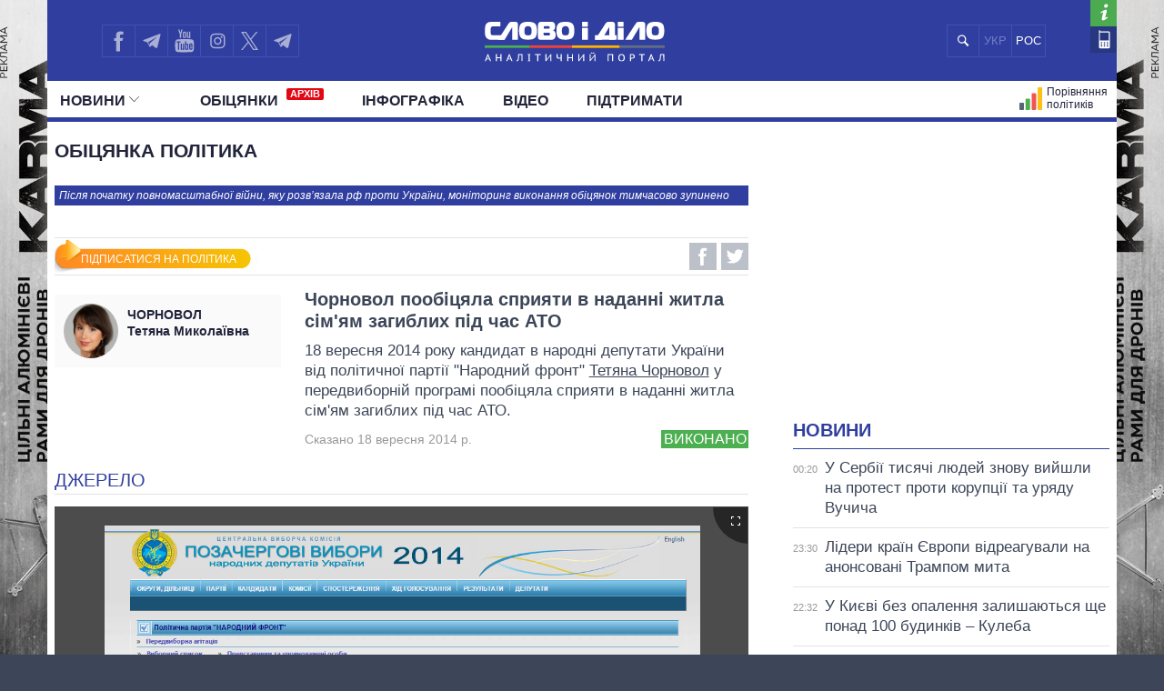

--- FILE ---
content_type: text/html; charset=UTF-8
request_url: https://www.slovoidilo.ua/promise/29802.html
body_size: 16998
content:
<!DOCTYPE html>
<html lang="uk">
<head prefix="og: http://ogp.me/ns# fb: http://ogp.me/ns/fb# article: http://ogp.me/ns/article#">
    <title>Чорновол обіцянка | Чорновол пообіцяла сприяти в наданні житла сім'ям загиблих під час АТО — Виконано » Слово і Діло</title>
    <meta charset="utf-8">
    <meta name="viewport" content="width=device-width,initial-scale=1.0">
    <meta name="language" content="uk">
            <link rel="alternate" href="https://ru.slovoidilo.ua/promise/29802.html" hreflang="ru" />
        <meta name="description" content="Тетяна Чорновол пообіцяла сприяти в наданні житла сім'ям загиблих під час АТО">
        <link rel="canonical" href="https://www.slovoidilo.ua/promise/29802.html" />
    <meta property="og:site_name" content="Слово і Діло"/>
    <meta property="og:title" content="Чорновол пообіцяла сприяти в наданні житла сім'ям загиблих під час АТО"/>
    <meta property="og:description" content="18 вересня 2014 року кандидат в народні депутати України від політичної партії &quot;Народний фронт&quot; Тетяна Чорновол у передвиборній програмі пообіцяла сприяти в наданні житла сім'ям загиблих під час АТО."/>
    <meta property="og:image" content="https://media.slovoidilo.ua/media/psoc/4727/pr_uk.jpg"/>
    <meta property="og:image:width" content="1200" />
    <meta property="og:image:height" content="670" />
    <script>
        var dpn = 'Чорновол Тетяна Миколаївна';
        var msg = 'Ви успішно підписалися на оновлення статусу обіцянок: ';
        var err = 'Для підписки на обіцянки політика ви повинні активувати функцию пуш-повідомлень від сайту. Хочете зробити це зараз?';
        var sbt = 'СКАСУВАТИ ПІДПИСКУ';
        var ubt = 'ПІДПИСАТИСЯ НА ПОЛІТИКА';
        var instr = 'На жаль, пуш-повідомлення від нашого сайту у вас заблоковані. Тримайте інструкцію, як їх розблокувати.';
    </script>
    <script defer src="/i/js/push-profiles.js"></script>         
    <meta property="article:author" content="https://www.facebook.com/slovoidilo.ua" />
    <meta property="og:site_name" content="Слово і Діло"/>
        <meta name="twitter:card" content="summary_large_image" />
    <meta name="twitter:site" content="@SLOVOiDILO" />
    <meta name="twitter:creator" content="@SLOVOiDILO" />
    <meta property="fb:app_id" content="1735195523441507" />

    <meta name="google-site-verification" content="gJgoeKLBrwWBbUZcVmG4Ev2I9RYpMr7QE_CPrwefAok" />
    <meta name="google-site-verification" content="SMjBD8tKUvaBiDDkObBE5w8MEF6Pp3Mc6K0EnHzrmGY" />
    <meta name="yandex-verification" content="8bb1ad72b1322eff" />

    
    <link rel="stylesheet" type="text/css" href="https://fonts.googleapis.com/css?family=PT+Sans+Narrow:400,700|PT+Sans:400,700|PT+Serif:400,700,400italic&subset=latin,cyrillic" /><link rel="stylesheet" type="text/css" href="//slovoidilo.ua/i/css/app-6df8fd06.css" /><link rel="stylesheet" type="text/css" href="//slovoidilo.ua/i/css/promise-f790113e.css" /><script type="text/javascript">/*<![CDATA[*/  window.googletag = window.googletag || {cmd: []};googletag.cmd.push(function() {googletag.defineSlot("/22864796643/np_sid/fixed-desktop", [728, 90], "div-gpt-ad-1748350971329-0").addService(googletag.pubads());googletag.pubads().enableSingleRequest();googletag.pubads().collapseEmptyDivs();googletag.enableServices();});/*]]>*/</script>    <link rel="stylesheet" type="text/css" href="/i/css/fix-v12.css">
    <link rel="stylesheet" type="text/css" href="/i/css/hotfix.css">

    <!-- <link rel="preconnect" href="https://membrana-cdn.media/" crossorigin>
    <link rel="dns-prefetch" href="https://membrana-cdn.media/">
    <script async="async" src="https://securepubads.g.doubleclick.net/tag/js/gpt.js"></script>
    <script async="async" src="https://cdn.membrana.media/sid/ym.js"></script> -->
    <script async="async" src="https://securepubads.g.doubleclick.net/tag/js/gpt.js"></script>
    <script>
        let loaded = false;

        function loadAdsScripts() {
            if (loaded) return;
            loaded = true;
            const preconnect = document.createElement('link');
            preconnect.rel = 'preconnect';
            preconnect.href = 'https://membrana-cdn.media/';
            preconnect.crossOrigin = 'anonymous';
            document.head.appendChild(preconnect);

            const dnsPrefetch = document.createElement('link');
            dnsPrefetch.rel = 'dns-prefetch';
            dnsPrefetch.href = 'https://membrana-cdn.media/';
            document.head.appendChild(dnsPrefetch);

            // gpt.js
            // const gptScript = document.createElement('script');
            // gptScript.src = 'https://securepubads.g.doubleclick.net/tag/js/gpt.js';
            // gptScript.async = true;
            // document.head.appendChild(gptScript);

            // membrana.js
            const membranaScript = document.createElement('script');
            membranaScript.src = 'https://cdn.membrana.media/sid/ym.js';
            membranaScript.async = true;
            document.head.appendChild(membranaScript);
        }

        window.addEventListener('scroll', loadAdsScripts, { once: true });
        </script>
    <script>
        window.yieldMasterCmd = window.yieldMasterCmd || [];
        window.yieldMasterCmd.push(function() {
            window.yieldMaster.init({
                pageVersionAutodetect: true
            });
        });
    </script>

            <!-- <script src="https://cdn.gravitec.net/storage/31ba51d4d694d7f0f0ecc57a5e815aed/client.js" defer></script> -->
        <script>
        let gravitecLoaded = false;
        window.addEventListener('scroll', function () {
            if (gravitecLoaded) return;
            gravitecLoaded = true;

            const gravitecScript = document.createElement('script');
            gravitecScript.src = 'https://cdn.gravitec.net/storage/31ba51d4d694d7f0f0ecc57a5e815aed/client.js';
            gravitecScript.async = true;
            document.head.appendChild(gravitecScript);
        });
    </script>
        
    <!-- Google tag (gtag.js) -->
    <script async src="https://www.googletagmanager.com/gtag/js?id=G-3L8BETS0XT"></script>
    <script>
        window.dataLayer = window.dataLayer || [];
        function gtag(){dataLayer.push(arguments);}
        gtag('js', new Date());

        gtag('config', 'G-3L8BETS0XT');
    </script>

    
</head>

<body class="branding">
    <a href="https://drone-frames.com.ua/?utm_source=Slovoidilo.ua&utm_medium=%D0%B1%D1%80%D0%B5%D0%BD%D0%B4%D1%83%D0%B2%D0%B0%D0%BD%D0%BD%D1%8F&utm_campaign=KARMA+brand-new&utm_id=KARMA_sid" class='branding-link' target="blank"></a> 
    <div class="branding-main"> 
       <!-- <a class="branding-link-left" href="https://t.me/pics_maps" target="blank"></a> 
       <a class="branding-link-right" href="https://t.me/pics_maps" target="blank"></a> -->
       <a class="branding-link-left" href="https://drone-frames.com.ua/?utm_source=Slovoidilo.ua&utm_medium=%D0%B1%D1%80%D0%B5%D0%BD%D0%B4%D1%83%D0%B2%D0%B0%D0%BD%D0%BD%D1%8F&utm_campaign=KARMA+brand-new&utm_id=KARMA_sid" target="blank"></a> 
       <a class="branding-link-right" href="https://drone-frames.com.ua/?utm_source=Slovoidilo.ua&utm_medium=%D0%B1%D1%80%D0%B5%D0%BD%D0%B4%D1%83%D0%B2%D0%B0%D0%BD%D0%BD%D1%8F&utm_campaign=KARMA+brand-new&utm_id=KARMA_sid" target="blank"></a>
    </div>
    <style>
        .block-ad.has-iframe::before,
        .google-auto-placed::before,
        .nts-video-meta-wrapper::before,
        .content-banner::before{
            content: "Реклама";
            display: block;
            font-size: 14px;
            color: #3c4658;
            margin-bottom: 10px;
            font-weight: 400;
            text-align: left;
            position: absolute;
            top: 0;
        }
        .nts-video-meta-wrapper::before,
        .content-banner::before{
            top: -15px;
            left: 0;
        }
        .block-ad{
            padding-top: 25px;
            position: relative;
        }
        .branding-link{display:block;height:60px;position:fixed;top:0;left:0;right:0;bottom:0}
        .branding .main-footer .view-area{background-color:#3c4658;padding-top:1.8rem;margin-top:0}
        .branding .main-header{background:0 0!important}
        .branding .showcase-area{background:0 0}
        .branding .showcase-area .view-area{background:#2e363f url(/i/images/sc-f.png) 50% 50% repeat}
        .branding .view-area{padding-left:.5rem;padding-right:.5rem;overflow:hidden}
        .branding .main-header .top{margin-left:-.5rem;padding-right:1rem}
        .branding-main{height:100%;position:fixed;z-index:0;top:0;left:0;width:100%;background-repeat:no-repeat;background-position:center top}
        .branding-link-left{position:absolute;display:block;left:50%;top:0;width:500px;height:100%;background-size:contain;background-repeat:no-repeat;margin-left:-1050px;background-position:right top;background-image:url(/i/images/branding/drone-frames_500_left.webp?ver=1);width:720px;margin-left:-1280px}
        .branding-link-right{position:absolute;display:block;left:50%;top:0;width:500px;height:100%;background-size:contain;background-repeat:no-repeat;margin-left:-1050px;background-position:right top;margin-left:540px;background-position:left top;background-image:url(/i/images/branding/drone-frames_500_right.webp?ver=1);width:720px;margin-left: 560px;}
        .branding-link{display:none!important}
        
        @media screen and (max-width:1780px){
            .branding-link-left{background-image:url(/i/images/branding/drone-frames_465_left.webp?ver=1);margin-left:-1285px}
            .branding-link-right{background-image:url(/i/images/branding/drone-frames_465_right.webp?ver=1);margin-left:566px}
        }
        @media screen and (max-width:1750px){
            .branding-link-left{background-image:url(/i/images/branding/drone-frames_430_left.webp?ver=1);margin-left:-1294px}
            .branding-link-right{background-image:url(/i/images/branding/drone-frames_430_right.webp?ver=1);margin-left:566px}
        }
        @media screen and (max-width:1700px){
            .branding-link-left{background-image:url(/i/images/branding/drone-frames_395_left.webp?ver=1);margin-left:-1294px}
            .branding-link-right{background-image:url(/i/images/branding/drone-frames_395_right.webp?ver=1);margin-left:573px}
        }
        @media screen and (max-width:1640px){
            .branding-link-left{background-image:url(/i/images/branding/drone-frames_305_left.webp?ver=1);margin-left:-1308px}
            .branding-link-right{background-image:url(/i/images/branding/drone-frames_305_right.webp?ver=1);margin-left:588px}
        }
        @media screen and (max-width:1530px){
            .branding-link-left{margin-left:-1297px}
            .branding-link-right{margin-left:574px}
        }
        @media screen and (max-width:1510px){
            .branding-link-left{background-image:url(/i/images/branding/drone-frames_250_left.webp?ver=1);margin-left:-1308px}
            .branding-link-right{background-image:url(/i/images/branding/drone-frames_250_right.webp?ver=1);margin-left:588px}
        }
        @media screen and (max-width:1440px){
            .branding-link-left{background-image:url(/i/images/branding/drone-frames_195_left.webp?ver=1);margin-left:-1308px}
            .branding-link-right{background-image:url(/i/images/branding/drone-frames_195_right.webp?ver=1);margin-left:588px}
        }
        @media screen and (max-width:1370px){
            .branding-link-left{background-image:url(/i/images/branding/drone-frames_140_left.webp?ver=1);margin-left:-1300px}
            .branding-link-right{background-image:url(/i/images/branding/drone-frames_140_right.webp?ver=1);margin-left:578px}
        }
        @media screen and (max-width:1315px){
            .branding-link-left{margin-left:-1286px}
            .branding-link-right{margin-left:560px}
        }
        @media screen and (max-width: 1281px) and (min-width: 1219px){
            .branding-link-right{margin-left:555px;}
            .branding-link-left{margin-left:-1281px;}
        }
        @media screen and (max-width:1219px){
            .main-menu .pk-compare span{background:url(/i/images/pkicon1.svg) 0 50% no-repeat!important;padding-top:2px}
            .branding-link-left{background-image:url(/i/images/branding/drone-frames_250_left.webp?ver=1);margin-left:-1195px}
            .branding-link-right{background-image:url(/i/images/branding/drone-frames_250_right.webp?ver=1);margin-left:470px}
        }
        @media screen and (max-width:1190px){
            .branding-link-left{background-image:url(/i/images/branding/drone-frames_140_left.webp?ver=1);margin-left:-1208px}
            .branding-link-right{background-image:url(/i/images/branding/drone-frames_140_right.webp?ver=1);margin-left:488px}
        }
        @media screen and (max-width:1122px){
            .branding-link-right{margin-left:463px;}
            .branding-link-left{margin-left:-1187px;}
        }
        @media screen and (max-width:1095px){
            .branding-link-right{margin-left:453px;}
            .branding-link-left{margin-left:-1179px;}
        }
        @media screen and (max-width:987px){
            .branding-link-left{background-image:url(/i/images/branding/drone-frames_140_left.webp?ver=1);margin-left:-1068px}
            .branding-link-right{background-image:url(/i/images/branding/drone-frames_140_right.webp?ver=1);margin-left:348px}
        }
        @media screen and (max-width:768px){
            .branding-main{display:none}
            .main-footer{background-color:#3c4658}
            .branding .main-header{background:#303f9f!important}
            .branding{background:url(/i/images/branding/drone-frames_mob.webp?ver=2) repeat-x;padding-top:60px!important;background-position:top}
            .branding-link{display:block!important}
        }
        @media screen and (max-width:426px){
            .branding{background:url(/i/images/branding/drone-frames_500_left.webp?ver=1) repeat-x;/*padding-top:42px!important;*/background-position:top}
            .branding-link{height:42px}
        }
        @media screen and (min-width:29.375em) and (max-width:30.375em){.main-header .view-area{width:27.875rem}}@media screen and (max-width:9999em) and (min-width:76.25em){.main-header .top .search .search-button{background:#303f9f url(/i/images/search-mob.svg) 50% 50% no-repeat}}@media screen and (min-width:19.375em){.branding .main-footer .view-area{width:100%}}@media screen and (min-width:26.538em){.branding .main-footer .view-area{width:21.125rem}}@media screen and (min-width:29.375em){.branding .main-footer .view-area{width:27.6875rem}}@media screen and (min-width:34.875em){.branding .main-footer .view-area{width:33.375rem}}@media screen and (min-width:39.375em){.branding .main-footer .view-area{width:37.5rem}}@media screen and (min-width:41.0625em){.branding .main-footer .view-area{width:39.5rem}}@media screen and (min-width:47.5em){.branding .main-footer .view-area{width:42.5rem}}@media screen and (min-width:61.75em){.branding .main-footer .view-area{width:59.75rem}}@media screen and (max-width:9999em) and (min-width:76.25em){.branding .main-footer .view-area{width:72.5rem}}@media screen and (max-width:29.374em) and (min-width:25.25em){.branding .main-header .view-area{width:21.125rem}}@media screen and (max-width:25.24em) and (min-width:19.375em){.main-header .top .logo{right:6.3125rem}}.view-area{position:relative}.branding .main-footer{border-top:none}@media screen and (max-width:26.538em){.branding .view-area{padding-left:0;padding-right:0}.branding .main-header{background:#303f9f!important}}@media screen and (max-width:22.8124em){.branding .main-header{background:#303f9f!important}}@media screen and (min-width:25.25em){.main-header .top .logo a{margin:.459rem auto 0}}/*@media screen and (min-width:19.375em){.main-header .top .logo a{margin:.425rem auto 0}}*/@media screen and (min-width:19.375em){.main-header .top .logo{height:3.87rem}}@media screen and (min-width:19.375em){.sidebar-persons .items .item .info{margin-top:-.35rem;width:100%;text-align:center}}@media screen and (min-width:19.375em){.sidebar-infographics .items article .image.i-s{float:left;width:7.5rem;height:4.5rem;background-size:cover;background-position:50% 50%}}@media screen and (max-width:9999em) and (min-width:76.25em){.sidebar-infographics .items article .image.i-s{width:9.375rem;height:5.3125rem}}@media screen and (max-width:36em) and (min-width:19.375em){.main-header{background-color:#303f9f}}@media screen and (max-width:76.25em) and (min-width:37em){.main-header{background-color:#fff}}.menu-mobile{z-index: 9;}
        .desc-visible{display:block}.mob-visible{display:none}@media screen and (max-width:567px){.desc-visible{display:none}.mob-visible{display:block}}@media screen and (max-width:1219px){.p-compare.spec, .pk-compare span{word-spacing:-5px}} /*new*/ .main-header .p-news.social{display:none}@media screen and (max-width:1219px){.main-header .top .lang-switcher{display:flex;justify-content:center;align-items:center;position:absolute;top:.5625rem;right:9.5625rem;width:4.5625rem;height:2.3125rem;overflow:hidden}.main-header .top .lang-switcher li{height:2.3125rem;box-sizing:border-box;border:.0625rem solid #3f51b5;float:left;width:2.3125rem;display:flex;justify-content:center;align-items:center;color:#fff}.main-header .top .lang-switcher li span{color:#717dc8;font-size:small}.main-header .top .lang-switcher li a{color:#fff;text-decoration:none;font-size:small}}@media screen and (max-width:759px){.main-header .top .search+.social{display:none}.main-header .top .lang-switcher{right:.5625rem}.main-header .p-news.social{display:block}.main-header .p-news .social{display:flex;overflow:hidden; justify-content: center;height:2.25rem;margin:0 auto}.main-header .p-news .social li{display:block;float:left;width:2.05rem;height:2.05rem;margin-right:0;border-top:1px solid #b2b2b2;border-left:1px solid #b2b2b2;border-bottom:1px solid #b2b2b2}.main-header .p-news .social li a{width:2.125rem;height:2.125rem}.main-header .p-news .social li.fb a{background-image:url(/i/images/social-fb-mob.svg)}.main-header .p-news .social li.tw a{background-image:url(/i/images/social-tw-mob.svg)}.main-header .p-news .social li.yt a{background-image:url(/i/images/social-yt-mob.svg)}.main-header .p-news .social li.inst a{background-image:url(/i/images/insta-mob.svg)}.main-header .p-news .social li.tw{border-right:1px solid #b2b2b2}.main-header .p-news .social li.tel a{background-image:url(/i/images/telegram-mob.svg);background-size:contain;width:1.525rem;height:1.525rem;margin-left:3px;margin-top:4px}}.main-header .top .lang-switcher li a,.main-header .top .lang-switcher li span{font-size:small;display:flex;justify-content:center;align-items:center} /*new2*/ @media screen and (min-width:47.5em){.main-header .top .social{width:12.0625rem!important}}.main-header .social li.sound a{background-image:url(/i/images/soundcloud1.svg);background-size:75% 70%;border-right:.0625rem solid #3f51b5;background-repeat:no-repeat}@media screen and (max-width:1219px){.main-header .top .lang-switcher{right:12.5625rem!important}.main-header .top .social li.tw a{border-right:none!important}.main-header .top .social{width:auto!important}}@media screen and (max-width:987px){.main-header .top .lang-switcher{right:11.9rem!important}}@media screen and (max-width:759px){.main-header .top .lang-switcher{right:.5625rem!important}.main-header .p-news .social{height:2.5rem}.main-header .p-news .social li{width:2.4rem;height:2.4rem;border-right:1px solid #b2b2b2;margin-right:3px}.main-header .p-news .social li a{width:100%;height:inherit}.main-header .p-news .social li.sound a{background-image:url(/i/images/soundcloud.svg);background-size:80% 80%;margin-left:4px;margin-top:3px;border:none;background-repeat:no-repeat}} /*logo_n*/ @media screen and (max-width:9999em) and (min-width:76.25em){.main-header .top .logo{top:.5rem}}@media screen and (min-width:25.25em){.main-header .top .logo a{margin:.7rem auto 0}}@media screen and (min-width:19.375em){.main-header .top .logo a{margin:1.025rem auto 0}} 
        @media screen and (max-width:1024px){
            .branding{background:url(/i/images/branding/drone-frames_mob.webp?ver=2) repeat-x;padding-top:60px!important;background-position:top}
            .branding-link{display:block!important}
            .branding-main{display:none}
            .main-header .top .search+.social{display:none}.main-header .p-news.social{display:block}.lang-switcher{/*right:10px!important*/}.main-header .p-news .social{display:flex;overflow:hidden;justify-content:center;height:2.5rem;margin:0 auto}.main-header .p-news .social li{display:block;float:left;border-top:1px solid #b2b2b2;border-left:1px solid #b2b2b2;border-bottom:1px solid #b2b2b2;width:2.4rem;height:2.4rem;border-right:1px solid #b2b2b2;margin-right:3px}.main-header .p-news .social li a{width:100%;height:inherit}.main-header .p-news .social li.fb a{background-image:url(/i/images/social-fb-mob.svg)}.main-header .p-news .social li.tel a{background-image:url(/i/images/telegram-mob.svg);background-size:contain;width:1.525rem;height:1.525rem;margin-left:3px;margin-top:4px}.main-header .p-news .social li.yt a{background-image:url(/i/images/social-yt-mob.svg)}.main-header .p-news .social li.inst a{background-image:url(/i/images/insta-mob.svg)}.main-header .p-news .social li.tw a{background-image:url(/i/images/social-tw-mob.svg)}.main-header .p-news .social li.sound a{background-image:url(/i/images/soundcloud.svg);background-size:80% 80%;margin-left:4px;margin-top:3px;border:none;background-repeat:no-repeat} .branding .main-header{background:#303f9f!important}.main-header .top .lang-switcher{right:10px!important}} @media screen and (max-width: 364px){.main-footer .lang-switcher {display: flex;flex-direction: column;}}@media screen and (min-width: 19.375em){.page-view .publication .topic-related .headline {padding-top: 5px;}}
    </style>
    
    <div class="wrap">
        <div id="fb-root"></div>


<style>
    .vb a {
        background-image: url(/i/images/viber_mob.svg);
        background-size: 76%;
        background-repeat: no-repeat;
        background-position: center;
    }
    @media screen and (min-width: 47.5em){
        .main-header .top .social {
            width: 16rem!important;
        }
    }
    @media screen and (max-width: 1219px) and (min-width: 1024px){
    .main-header .top .lang-switcher {
        right: 16.5rem!important;
    }}
</style>


<header id="header" class="main-header">
    <div class="view-area">
        <div class="top">
            <div class="menu-mobile"></div>
            <div class="logo ">
                <a href="/">

                                            <img alt="Слово і Діло" src="//slovoidilo.ua/i/images/logo-white-s-uk-3.svg" />
                    
                </a>
            </div>
            <ul class="lang-switcher"><li class="uk current"><span>УКР</span></li><li class="ru"><a href="//ru.slovoidilo.ua/promise/29802.html">РОС</a></li></ul>
            <form class="search" action="/poshuk" method="post">
                <div class="search-field" style="right: 10.9rem"><input type="text" name="query" placeholder="" /></div>
                <input class="search-button" type="submit" onclick="return false;" />
            </form>
            <ul class="social">
                <li class="fb"><a href="https://www.facebook.com/slovoidilo.ua" rel="nofollow, noreferrer" title="Facebook" target="_blank"></a></li>
                <li class="tw"><a style="background-image: url(/i/images/telegram.svg)" href="http://t.me/slovo_i_dilo" rel="nofollow, noreferrer" title="Telegram" target="_blank"></a></li>
                <li class="yt"><a href="https://www.youtube.com/user/SlovoiDilo?sub_confirmation=1" rel="nofollow, noreferrer" title="Youtube" target="_blank"></a></li>
                <li class="tw"><a style="background-image: url(/i/images/insta.svg); border-right: .0625rem solid #3f51b5" href="https://www.instagram.com/slovoidilo/" rel="nofollow, noreferrer" title="Instagram" target="_blank"></a></li>
                     
                <li class="tw"><a style="background-image: url(/i/images/xcom.svg); background-size: 55%; border-right: .0625rem solid #3f51b5" href="https://x.com/slovoidilo" rel="nofollow, noreferrer" title="Twitter" target="_blank"></a></li>
                <li class="tw"><a style="background-image: url(/i/images/telegram.svg); border-right: .0625rem solid #3f51b5" href="https://t.me/pics_maps" rel="nofollow, noreferrer" title="Telegram" target="_blank"></a></li>
            </ul>
            <ul class="info">
                <li class="about"><a href="/about" rel="nofollow" title="Про проект"></a></li>
                <li class="contacts"><a href="/kontakty" title="Контакти"></a></li>
            </ul>
        </div>
    </div>
    <nav class="main-nav main-area">
        <div class="view-area">
<style>
    .archive-label {
        display: inline-block!important;
        background-color: #e30613;
        color: #fff;
        font-size: 11px;
        font-weight: bold;
        padding: 1px 4px;
        margin-left: 5px;
        border-radius: 2px;
        vertical-align: super;
        line-height: 1;
        top: -3px;
    }

    @media screen and (min-width: 19.375em) { 
        .main-header .main-menu > li:nth-child(2) {
            padding-left: 25px
        }
    }
</style>

<div class="d-fin"></div>
<ul class="main-menu">
    <li class="ext ms-pub ">
        <span class="multi pub-ext">Новини<ins class="arr"></ins></span>
        <a class="dtop pub-ext" href="/publikacii">Новини<ins class="arr"></ins></a>
        <div class="submenu">
            <div class="group">
                <ul class="mm-sub m-pub-main">
                    <li class="p-stream ">
                        <a href="/publikacii">
                            <strong>Стрічка</strong>
                        </a>
                    </li>
                    <li class="p-news ">
                        <a href="/publikacii/novyny">Події</a>
                    </li>
                    <li class="p-articles ">
                        <a href="/publikacii/statti">Статті</a>
                    </li>
                    <li class="p-opinions ">
                        <a href="/publikacii/dumky">Думки</a>
                    </li>
                    <li class="p-reviews ">
                        <a href="/publikacii/ogljady">Огляди</a>
                    </li>
                    <li class="p-digests ">
                        <a href="/publikacii/dajdzhesty">Дайджести</a>
                    </li>
                </ul>
                <ul class="mm-sub next m-pub-thematics">
                    <li class="p-t18 ">
                        <a href="/publikacii/polityka">Політика</a>
                    </li>
                    <li class="p-t28 ">
                        <a href="/publikacii/ekonomika">Економіка</a>
                    </li>
                    <li class="p-t32 ">
                        <a href="/publikacii/suspilstvo">Суспільство</a>
                    </li>
                    <li class="p-t33 {pubs.t.33}">
                        <a href="/publikacii/svit">Світ</a>
                    </li>
                </ul>
            </div>
        </div>
    </li>
    <li class="">
        <a href="/obicjanky/vykonani">Обiцянки            <span class="archive-label">АРХІВ</span>
        </a>
    </li>
    <!--
    <li class="ext ms-prs ">
        <span class="multi prs-ext">Полiтики<ins class="arr"></ins></span>
        <a class="dtop prs-ext" href="/rejtyngy">Полiтики<ins class="arr"></ins></a>
        <div class="submenu">
            <div class="group">
                <ul class="mm-sub m-prs-main">
                    <li class="p-secretariat ">
                        <a href="/rejtyngy">Усі політики</a>
                    </li>
                    <li class="p-secretariat ">
                        <a href="/rejtyngy/prezydent-i-administracija">Президент і Офіс</a>
                    </li>
                    <li class="ext ms-prl p-parliament ">
                        <span class="multi prs-ext">Верховна Рада<ins class="arr"></ins></span>
                        <a class="dtop prs-ext" href="/rejtyngy/verhovna-rada">Верховна Рада<ins class="arr"></ins></a>
                    </li>
                    <li class="p-cabinet ">
                        <a href="/rejtyngy/kabinet-ministriv">Кабінет Міністрів</a>
                    </li>
                    <li class="p-governors ">
                        <a href="/rejtyngy/golovy-obladministracij">Голови обладміністрацій</a>
                    </li>
                    <li class="p-mayors ">
                        <a href="/rejtyngy/golovy-miskyh-rad">Мери міст</a>
                    </li>
                    <li class="p-holovy">
                        <a href="/rejtyngy/holovy-oblasnoyi-rady">Голови обласних рад</a>
                    </li>
                    <li class="p-persons-all ">
                        <a href="/persony/za-abetkoju">Всі персони</a>
                    </li>
                </ul>
                <ul class="mm-sub m-prl">
                    <li class="p-prl-members ">
                        <a href="/rejtyngy/verhovna-rada">Депутати</a>
                    </li>
                    <li class="p-prl-committees ">
                        <a href="/rejtyngy/verhovna-rada/komitety">Комітети</a>
                    </li>
                    <li class="p-prl-fractions ">
                        <a href="/rejtyngy/verhovna-rada/frakcii">Фракції</a>
                    </li>
                    <li class="p-prl-regions ">
                        <a href="/rejtyngy/verhovna-rada/karta-regioniv">Округи</a>
                    </li>
                </ul>
            </div>
        </div>
    </li>-->
    <li class="p-news ">
        <a href="/publikacii/infografika">Інфографіка</a>
    </li>
    <li class="p-news ">
        <a href="/publikacii/video">Відео</a>
    </li>
    
    <li class="p-news">
        <a href="/donate">Підтримати</a>
    </li>

    <li class="p-map-reg ">
        <a href="/rejtyngy/karta-regioniv"><span>Політики на карті</span></a>
    </li>
    <!--<li class="p-map-ato ">
        <a href="/karta-ato"><span>Карта АТО</span></a>
    </li>-->
    <!--<li class="p-map-reg-m ">
        <a href="/rejtyngy/karta-regioniv"><span>Політики на карті</span></a>
    </li>-->
    <li class="p-compare ">
        <a href="/persony/porivnjannja"><span>Порівняння політиків</span></a>
    </li>

    
    <!--<li class="p-compare spec">
        <a href="/publikacii/special"><span style="background: url(/i/images/special.svg) 0 50% no-repeat; text-transform: uppercase; padding-left: 35px;height: 30px;">Спец проєкти</span></a>
    </li>-->

    <li class="p-news  social">
        <ul class="social">
            <li class="fb"><a href="https://www.facebook.com/slovoidilo.ua" rel="nofollow, noreferrer" title="Facebook" target="_blank"></a></li>
            <li class="tel"><a href="http://t.me/slovo_i_dilo" rel="nofollow, noreferrer" title="Telegram" target="_blank"></a></li>
            <li class="yt"><a href="https://www.youtube.com/user/SlovoiDilo?sub_confirmation=1" rel="nofollow, noreferrer" title="Youtube" target="_blank"></a></li>
            <li class="inst"><a href="https://www.instagram.com/slovoidilo/" rel="nofollow, noreferrer" title="Instagram" target="_blank"></a></li>
            <li class="vb"><a href="https://tinyurl.com/slovoidilobot" rel="nofollow, noreferrer" title="Viber" target="_blank"></a></li>
            <li class="tw"><a style="background-image: url(/i/images/social-xcom-mob.svg); background-size: 60%; background-repeat: no-repeat; background-position: center;" href="https://twitter.com/slovoidilo" rel="nofollow, noreferrer" title="Twitter" target="_blank"></a></li>
            <li class="tel"><a href="https://t.me/pics_maps" rel="nofollow, noreferrer" title="Telegram" target="_blank"></a></li>
        </ul>
    </li>

    <li class="fin"></li>
</ul>
</div>
    </nav>
</header>
<style>
    .desc-hide {
        display:none;
    }
    @media (max-width: 768px) {
        .desc-hide {
            display:block;
        }
    }
</style>
<div class="container main-area">
    <div class="view-area">
        <section id="content"><style>
    .desc-hide{display:none}.desc-hide span:first-child{font-weight:700;color:#22243a}.desc-hide iframe+div>span{margin-bottom:0;margin-right:10px;font-size:inherit}.desc-hide+div{margin-bottom:15px}.desc-hide iframe+div{display:flex;margin-bottom:30px;align-items:center;justify-content:space-between}.desc-hide span{margin-bottom:10px;font-size:1.1rem;display:inline-block}@media screen and (max-width:61.75em){.nosidebar .block-second iframe{margin-bottom:10px}.desc-hide{display:block;overflow:hidden}.mob-hide{display:none}}@media screen and (max-width:39.375em){.nosidebar .block-second iframe{min-height:250px}}@media screen and (max-width:29.375em){.nosidebar .block-second iframe{min-height:205px}}@media screen and (max-width:988px){.desc-hide iframe{height:100%!important;min-height:352px!important}}@media screen and (max-width:656px){.desc-hide iframe{min-height:338px!important}}@media screen and (max-width:629px){.desc-hide iframe{min-height:300px!important}}@media screen and (max-width:557px){.desc-hide iframe{min-height:249px!important}}@media screen and (max-width:469px){.desc-hide iframe{min-height:190px!important}}@media screen and (max-width:364px){.desc-hide iframe{min-height:181px!important;margin-left:-2%;width:107%!important}.desc-hide iframe+div>span+div{width:120px!important}}.mob-hide{margin:15px 0;overflow:hidden}.mob-hide span{margin-bottom:10px;display:inline-block;font-weight:700;color:#22243a}.mob-hide iframe{width:100%;margin-bottom:10px}.mob-hide iframe+div{display:flex;align-items:center}.mob-hide iframe+div{display:flex;align-items:center;justify-content:space-between}.mob-hide iframe+div>span{margin-bottom:0;margin-right:5px;font-size:14px;line-height:15px}@media screen and (max-width:1920px){.mob-hide iframe{height:100%;min-height:196px!important}}@media screen and (max-width:1219px){.mob-hide iframe{width:107%!important;min-height:181px!important;margin-left:-2%}.mob-hide iframe+div>span+div{width:100px!important}}
</style>
<style>
    .subscribe-btn{background-image:url(/i/images/subscribe-btn-.png);width:220px!important;margin-left:-16px!important;margin-top:1px!important;padding:16px 0 5px 20px!important;height:16px!important;background-color:#fff!important;cursor:pointer!important;float:left!important;font-size:12px;text-align:center;padding-top:5px;color:#fff}.subscription{background-image:url(/i/images/subscription.png)!important;margin-top:2px!important}.promise .info .social-shares{float:none}.subscribe-btn:hover{background-image:url(/i/images/subscribe-btn-hover-.png)!important}.subscription:hover{margin-top:1px!important;height:17px!important;padding:17px 0 5px 19px!important}
</style>
<script src="https://apis.google.com/js/platform.js"></script>
<section class="page-view">
    <section class="main-content">
    <section class="promise">
        <div class="ad ad-main-top"></div>
        <div class="headline">
            <h3>Обіцянка політика</h3>

            <section style="margin-bottom:25px" class="profile-info">
            <span style="font-size:12px;font-style: italic;width:98.7%;display:inline-block;padding:5px;margin-top:10px;margin-bottom:10px;background-color:#303f9f;color:white">
            
            Після початку повномасштабної війни, яку розв’язала рф проти України, моніторинг виконання обіцянок тимчасово зупинено    
            </span>
        </section>            
            <div class="info">
                <div class="social-shares">
                    <div class='subscribe-btn js-gr-subscribe'>ПІДПИСАТИСЯ НА ПОЛІТИКА</div>
                    <span class="tw-link" data-href="https://twitter.com/intent/tweet?url=https%3A%2F%2Fwww.slovoidilo.ua%2Fpromise%2F29802.html&amp;text=%D0%A7%D0%BE%D1%80%D0%BD%D0%BE%D0%B2%D0%BE%D0%BB%20%D0%BF%D0%BE%D0%BE%D0%B1%D1%96%D1%86%D1%8F%D0%BB%D0%B0%20%D1%81%D0%BF%D1%80%D0%B8%D1%8F%D1%82%D0%B8%20%D0%B2%20%D0%BD%D0%B0%D0%B4%D0%B0%D0%BD%D0%BD%D1%96%20%D0%B6%D0%B8%D1%82%D0%BB%D0%B0%20%D1%81%D1%96%D0%BC%27%D1%8F%D0%BC%20%D0%B7%D0%B0%D0%B3%D0%B8%D0%B1%D0%BB%D0%B8%D1%85%20%D0%BF%D1%96%D0%B4%20%D1%87%D0%B0%D1%81%20%D0%90%D0%A2%D0%9E&amp;via=slovoidilo" data-social-network="twitter" onclick="window.open($(this).attr('data-href'),'twitter-popup','menubar=no,toolbar=no,resizable=yes,scrollbars=yes,left=647,top=331,width=626,height=438');return false;" title="Поділитися в Twitter">Twitter</span>
                    <span class="fb-link" data-href="https://www.facebook.com/sharer/sharer.php?u=https%3A%2F%2Fwww.slovoidilo.ua%2Fpromise%2F29802.html" data-social-network="facebook" onclick="window.open($(this).attr('data-href'),'fb-popup','menubar=no,toolbar=no,resizable=yes,scrollbars=yes,left=660,top=250,width=600,height=600');return false;" title="Поділитися в Facebook">Facebook</span>
                </div>
            </div>
        </div>

        <div class="issuer-info">
            <div class="image" style="background-image:url('//media.slovoidilo.ua/media/cache/person_thumb_exx/uploads/persons/origin/47/4727-chornovol-tetyana-mikolaivna_origin.png?v=1394612443')"></div>
            <div class="title">
                <a href="/persony/chornovol-tetiana-mykolaivna">
                    <span class="surname">Чорновол</span> Тетяна Миколаївна                </a>
            </div>
                        <ul class="positions">
                                                                </ul>
                    </div>

        <div class="promise-info">
            <h1>Чорновол пообіцяла сприяти в наданні житла сім'ям загиблих під час АТО</h1>
            <div class="description">18 вересня 2014 року кандидат в народні депутати України від політичної партії "Народний фронт" <a href="/persony/chornovol-tetiana-mykolaivna">Тетяна Чорновол</a> у передвиборній програмі пообіцяла сприяти в наданні житла сім'ям загиблих під час АТО.</div>

            <div class="promise-state">
                <div class="state succeed">Виконано</div>
                <div class="date">Сказано 18 вересня 2014 р.</div>
                            </div>
        </div>

        <div class="sources">
            <h2>Джерело</h2>
            <div class="sources-doc">
                <ul class="doc-item" id="sources">
                                                                    <li><img src="//media.slovoidilo.ua/uploads/statements/origin/29/29802_83734_origin.png" alt="http://www.cvk.gov.ua/pls/vnd2014/WP502?pt001f01=910&pf7171=182"></li>
                                                                                        <li><img src="//media.slovoidilo.ua/uploads/statements/origin/29/29802_83735_origin.png" alt="http://www.cvk.gov.ua/pls/vnd2014/WP502?pt001f01=910&pf7171=182"></li>
                                                                                                                                                                                                                                                                                                                                                                                                <li><img src="//media.slovoidilo.ua/uploads/statements/origin/29/29802_145540_origin.png" alt="http://ua.112.ua/suspilstvo/na-zhitlo-dlya-simey-zagiblih-biyciv-ato-peredbachena-subvenciya-v-300-mln-grn-minsocpolitiki-214876.html"></li>
                                                                                <li><img src="//media.slovoidilo.ua/uploads/statements/origin/29/29802_145541_origin.png" alt="http://24tv.ua/groshova_kompensatsiya_za_zhitlo_uchasnikam_ato_ta_yih_rodinam_otrimuvati_ponovomu_n759920"></li>
                                                                                <li><img src="//media.slovoidilo.ua/uploads/statements/origin/29/29802_145542_origin.png" alt="http://espreso.tv/news/2016/12/16/ponad_300_biyciv_ato_otrymaly_kvartyry_cogo_roku"></li>
                                                                                <li><img src="//media.slovoidilo.ua/uploads/statements/origin/29/29802_145543_origin.png" alt="http://w1.c1.rada.gov.ua/pls/radan_gs09/ns_golos?g_id=10226"></li>
                                                                                <li><img src="//media.slovoidilo.ua/uploads/statements/origin/29/29802_149732_origin.png" alt="http://zakon0.rada.gov.ua/laws/show/1954-19"></li>
                                                                                <li><img src="//media.slovoidilo.ua/uploads/statements/origin/29/29802_149733_origin.png" alt="http://w1.c1.rada.gov.ua/pls/radan_gs09/ns_golos?g_id=11198"></li>
                                                    </ul>
            </div>
        </div>

                    <div class="review">
                <h2>Результат</h2>
                <div class="review-content"><p>25 грудня 2015 року Верховна Рада ухвалила проект державного бюджету на 2016 рік, що передбачає надання міністерству соціальної політики субвенції у розмірі 300 млн грн для поліпшення житлових умов сім'ям загиблих військовослужбовців, які брали безпосередню участь в АТО, а також для інвалідів I-II групи з числа таких військовослужбовців. Фракція «Народного фронту» всім складом присутніх підтримала вказаний законопроект.</p><p>13 грудня 2016 року постановою №719 КМУ змінив порядок надання житла інвалідам війни першої та другої групи, учасникам АТО і членам сімей загиблих, зокрема надаються або субвенції з державного бюджету місцевим бюджетам на будівництво (придбання) житла або виплачується грошова компенсація для отримання житлового приміщення.</p><p>16 грудня речник міністерства оборони Олексій Чорнобай повідомив, що за весь час проведення антитерористичної операції на Донбасі квартири отримали 653 учасника АТО, 137 сімей загиблих військовослужбовців. Зокрема, у 2016 році з фонду міноборони забезпечено житлом 314 учасників АТО, також з різних джерел - 50 сімей загиблих військовослужбовців ЗСУ, учасників АТО.</p><p>21 грудня 2016 року Верховна Рада 274 голосами ухвалила державний бюджет на наступний рік (законопроект №5000). Згідно розподілу видатків (додаток №3) передбачено надання субвенції у розмірі близько 330 млн грн місцевим бюджетам на виплату грошової компенсації за належні для отримання жилі приміщення для сімей загиблих учасників АТО, в т.ч. для осіб з інвалідністю. Тетяна Чорновол підтримала вказаний законопроект.</p><p>16 березня 2017 року Верховна Рада ухвалила проект закону «Про внесення змін до статті 4 Закону України «Про запобігання впливу світової фінансової кризи на розвиток будівельної галузі та житлового будівництва» (щодо реалізації державних житлових програм)» №4550. Згідно прийнятого закону, а також абзаців четвертого, шостого і восьмого пункту 1 статті 10 Закону України «Про статус ветеранів війни, гарантії їх соціального захисту» родинам загиблих під час проведення АТО надається державна підтримка у розмірі 50 відсотків вартості будівництва (придбання) доступного житла та/або пільгового іпотечного житлового кредиту. Депутат підтримала вказаний законопроект.</p><p>ВИСНОВОК: депутат голосувала за законопроекти, якими надається державна допомога в придбанні житла сім'ям загиблих під час проведення АТО.</p></div>
            </div>
                <div class="ad ad-main-bottom desc-visible">
                                    <!-- /22864796643/np_sid/fixed-desktop -->
            <div id='div-gpt-ad-1748350971329-0' style='min-width: 728px; min-height: 90px;'>
                <script>
                    googletag.cmd.push(function() { googletag.display('div-gpt-ad-1748350971329-0'); });
                </script>
            </div>
        </div>
    </section>
    </section>
    <style>
        .nosidebar .block-second iframe {
            width:100%;
            height:205px;
        }
    </style>

    <section class="nosidebar desc-hide">
                    <div class="block-second">
                <span>АКТУАЛЬНЕ ВІДЕО</span>
                <div data-source="4Iw7uf4OjrA" class="youtube-vid cyoutube" frameborder="0" allow="accelerometer; autoplay; clipboard-write; encrypted-media; gyroscope; picture-in-picture" allowfullscreen>
                <img style="cursor:pointer" width="349" height="auto" src="https://img.youtube.com/vi/4Iw7uf4OjrA/sddefault.jpg">
            </div>                <div style="display: flex;justify-content: space-between;padding-top:10px">
                    <span style="font-size:17px;font-weight:400;width:220px;">Підпишіться на наш канал</span>
                    <div class="g-ytsubscribe" data-channelid="UCPWeSUt1eJ2Xt0SzyBU0_Dw" data-layout="default" data-count="hidden"></div>
                </div>
            </div>
            </section>

    <section class="nosidebar desc-hide" style="margin-bottom:10px">
        <script async src="https://pagead2.googlesyndication.com/pagead/js/adsbygoogle.js"></script>
        <!-- Адаптивный внизу текстового блока Мобайл \ Квадратный -->
        <ins class="adsbygoogle"
            style="display:block"
            data-ad-client="ca-pub-6681260024021538"
            data-ad-slot="5240861388"
            data-ad-format="auto"
            data-full-width-responsive="true"></ins>
        <script>
            (adsbygoogle = window.adsbygoogle || []).push({});
        </script>
    </section>

    <section class="sidebar">
        <div class="ad ad-right-top desc-visible" style="margin-bottom:10px">
                        <script async src="https://pagead2.googlesyndication.com/pagead/js/adsbygoogle.js"></script>
            <!-- Премиум десктоп вверх правая колонка -->
            <ins class="adsbygoogle"
                style="display:inline-block;width:336px;height:280px"
                data-ad-client="ca-pub-6681260024021538"
                data-ad-slot="9609923688"></ins>
            <script>
                (adsbygoogle = window.adsbygoogle || []).push({});
            </script>
        </div>

        <div class="block-second">
            <section class="main-stream"><div class="headline"><h3><a href="/publikacii/novyny">Новини</a></h3></div><div class="item story wg1"><time datetime="2026-01-18 00:20:34" title="18 січня 2026, 00:20">00:20</time><a class="story-heading"  href="/2026/01/18/novyna/svit/serbiyi-tysyachi-lyudej-znovu-vyjshly-protest-proty-korupcziyi-ta-uryadu-vuchycha"><span>У Сербії тисячі людей знову вийшли на протест проти корупції та уряду Вучича</span></a></div><div class="item story wg1"><time datetime="2026-01-17 23:30:19" title="17 січня 2026, 23:30">23:30</time><a class="story-heading"  href="/2026/01/17/novyna/polityka/lidery-krayin-yevropy-vidreahuvaly-anonsovani-trampom-myta"><span>Лідери країн Європи відреагували на анонсовані Трампом мита</span></a></div><div class="item story wg1"><time datetime="2026-01-17 22:32:01" title="17 січня 2026, 22:32">22:32</time><a class="story-heading"  href="/2026/01/17/novyna/suspilstvo/kyyevi-opalennya-zalyshayutsya-shhe-100-budynkiv-kuleba"><span>У Києві без опалення залишаються ще понад 100 будинків – Кулеба</span></a></div><div class="item story wg2"><time datetime="2026-01-17 22:02:06" title="17 січня 2026, 22:02">22:02</time><a class="story-heading"  href="/2026/01/17/novyna/svit/tramp-pro-zvynuvachennya-ayatoly-xameneyi-nastav-chas-shukaty-nove-kerivnycztvo-irani"><span><strong>Трамп про звинувачення аятоли Хаменеї: «Настав час шукати нове керівництво в Ірані»</strong></span></a></div><div class="item story wg1"><time datetime="2026-01-17 21:23:06" title="17 січня 2026, 21:23">21:23</time><a class="story-heading"  href="/2026/01/17/novyna/suspilstvo/rosiyany-vdaryly-dronom-po-zhytlovomu-rajonu-sum-ye-poraneni"><span>Росіяни вдарили дроном по житловому району Сум, є поранені</span></a></div><div class="item story wg1"><time datetime="2026-01-17 20:51:06" title="17 січня 2026, 20:51">20:51</time><a class="story-heading"  href="/2026/01/17/novyna/suspilstvo/kyyeva-onovyly-pravyla-komendantskoyi-hodyny"><span>Для Києва оновили правила комендантської години</span></a></div><div class="item story wg3"><time datetime="2026-01-17 19:59:19" title="17 січня 2026, 19:59">19:59</time><a class="story-heading"  href="/2026/01/17/novyna/svit/tramp-vvodyt-pidvyshhenni-myta-daniyi-ta-nyzky-krayin-yes-cherez-sytuacziyu-hrenlandiyeyu"><div class="thumbnail" style="background-image:url('//media.slovoidilo.ua/media/publications/24/230758/230758-1_small.jpg')"></div><span>Трамп вводить підвищенні мита для Данії та низки країн ЄС через ситуацію з Гренландією</span></a></div><div class="item story wg2"><time datetime="2026-01-17 19:29:17" title="17 січня 2026, 19:29">19:29</time><a class="story-heading"  href="/2026/01/17/novyna/svit/lider-iranu-zayavyv-pro-kilka-tysyach-zahyblyx-protestiv-zvynuvatyvshy-ssha"><span><strong>Лідер Ірану заявив про «кілька тисяч» загиблих під час протестів, звинувативши США</strong></span></a></div><div class="item story wg2"><time datetime="2026-01-17 18:58:52" title="17 січня 2026, 18:58">18:58</time><a class="story-heading"  href="/2026/01/17/novyna/ekonomika/yes-krayiny-pivdennoyi-ameryky-pidpysaly-istorychnu-uhodu-pro-vilnu-torhivlyu"><span><strong>ЄС і країни Південної Америки підписали історичну угоду про вільну торгівлю</strong></span></a></div><div class="item story wg1"><time datetime="2026-01-17 18:30:25" title="17 січня 2026, 18:30">18:30</time><a class="story-heading"  href="/2026/01/17/novyna/bezpeka/shmyhal-anonsuvav-vydilennya-dodatkovoyi-enerhetychnoyi-dopomohy-lytvy"><span>Шмигаль анонсував виділення додаткової енергетичної допомоги від Литви</span></a></div><a class="all-pubs-lbl" href="/publikacii">Більше новин<ins class="arr"></ins></a></section>        </div>

                    <div class="block-second mob-hide">
                <span style="color:#303f9f;font-size:20px;font-family:'Arial',serif!important;">АКТУАЛЬНЕ ВІДЕО</span>
                <div data-source="4Iw7uf4OjrA" class="youtube-vid cyoutube" frameborder="0" allow="accelerometer; autoplay; clipboard-write; encrypted-media; gyroscope; picture-in-picture" allowfullscreen>
                <img style="cursor:pointer" width="349" height="auto" src="https://img.youtube.com/vi/4Iw7uf4OjrA/sddefault.jpg">
            </div>                <div style="display:flex;justify-content: space-between;margin-top:10px">
                    <span style="font-size:17px;font-weight:400;margin-top:2px">Підпишіться на наш канал</span>
                    <div class="g-ytsubscribe" data-channelid="UCPWeSUt1eJ2Xt0SzyBU0_Dw" data-layout="default" data-count="hidden"></div>
                </div>
            </div>
        
        <div class="block-second">
            <section id="sb-infographics" class="sidebar-block sidebar-slider sidebar-infographics"><div class="headline"><div class="stack"><a href="//www.slovoidilo.ua/publikacii/infografika">Інфографіка</a><div id="sb-infographics-next" class="next"></div><div id="sb-infographics-prev" class="prev"></div><div class="sh-l"></div><div class="sh-r"></div></div></div><div class="items-container"><ul class="items"><li><article><a href="/2026/01/15/infografika/suspilstvo/yakyx-krayinax-svitu-najbilshe-korystuvachiv-internetu"><div class="image-container"><div class="image i-s" style="background-image:url('//media.slovoidilo.ua/media/publications/24/230654/230654-1_normal.jpg')"> </div></div><div class="headline"><div class="ic ic-ig"></div><div class="label"><time class="published-at" datetime="2026-01-15T17:08:40+02:00" title="15 січня 2026, 17:08">15 січня</time></div><h4 class="tlh cs-3 cw-3 cg-3">У яких країнах світу найбільше користувачів інтернету</h4></div></a></article></li><li><article><a href="/2026/01/16/infografika/suspilstvo/yakyx-krayinax-svitu-zaboroneno-vykorystovuvaty-tvaryn-cyrku"><div class="image-container"><div class="image i-s" style="background-image:url('//media.slovoidilo.ua/media/publications/24/230710/230710-1_normal.jpg')"> </div></div><div class="headline"><div class="ic ic-ig"></div><div class="label"><time class="published-at" datetime="2026-01-16T18:37:57+02:00" title="16 січня 2026, 18:37">16 січня</time></div><h4 class="tlh cs-3 cw-4 cg-4">У яких країнах світу заборонено використовувати тварин у цирку</h4></div></a></article></li><li><article><a href="/2026/01/15/infografika/suspilstvo/shtab-kyyevi-ta-poslablennya-komendantskoyi-yak-vlada-dolaye-naslidky-udaru-po-enerhetyczi"><div class="image-container"><div class="image i-s" style="background-image:url('//media.slovoidilo.ua/media/publications/24/230662/230662-1_normal.jpg')"> </div></div><div class="headline"><div class="ic ic-ig"></div><div class="label"><time class="published-at" datetime="2026-01-15T19:09:14+02:00" title="15 січня 2026, 19:09">15 січня</time></div><h4 class="tlh cs-3 cw-3 cg-3">Як уряд долатиме надзвичайну ситуацію в енергетиці</h4></div></a></article></li><li><article><a href="/2026/01/16/infografika/finansy/yaki-podatky-splachuyut-fopy-zminyuye-vymoha-shhodo-pdv"><div class="image-container"><div class="image i-s" style="background-image:url('//media.slovoidilo.ua/media/publications/24/230702/230702-1_normal.jpg')"> </div></div><div class="headline"><div class="ic ic-ig"></div><div class="label"><time class="published-at" datetime="2026-01-16T16:21:07+02:00" title="16 січня 2026, 16:21">16 січня</time></div><h4 class="tlh cs-3 cw-2 cg-3">Які податки сплачують ФОПи і що змінює вимога щодо ПДВ</h4></div></a></article></li><li><article><a href="/2026/01/14/infografika/suspilstvo/yakyj-vijskovyj-potenczial-mayut-krayiny-yakym-pohrozhuye-tramp"><div class="image-container"><div class="image i-s" style="background-image:url('//media.slovoidilo.ua/media/publications/24/230598/230598-1_normal.jpg')"> </div></div><div class="headline"><div class="ic ic-ig"></div><div class="label"><time class="published-at" datetime="2026-01-14T16:32:31+02:00" title="14 січня 2026, 16:32">14 січня</time></div><h4 class="tlh cs-3 cw-3 cg-3">Який військовий потенціал мають країни, яким погрожує Трамп</h4></div></a></article></li><li><article><a href="/2026/01/14/infografika/polityka/pivtora-misyacya-roku-prohnozy-shhodo-tryvalosti-vijny-2026-roczi"><div class="image-container"><div class="image i-s" style="background-image:url('//media.slovoidilo.ua/media/publications/24/230607/230607-1_normal.jpg')"> </div></div><div class="headline"><div class="ic ic-ig"></div><div class="label"><time class="published-at" datetime="2026-01-14T18:37:33+02:00" title="14 січня 2026, 18:37">14 січня</time></div><h4 class="tlh cs-4 cw-3 cg-4">Від півтора місяця до року: прогнози щодо тривалості війни у 2026 році</h4></div></a></article></li></ul></div></section>        </div>

        <div class="block-second">
                    </div>

        <div class="block-second ad ad-right-bottom">
                    </div>
    </section>
</section>
</section>
    </div>
</div>

<footer id="footer" class="main-footer">
    <div class="view-area">
        <div class="copy-mobile">
            <div class="text-wrapper">Cуб'єкт у сфері онлайн-медіа. Ідентифікатор медіа – R40-05063</div>
        </div>
        <div class="copy-mobile">
            <div class="text-wrapper">© 2009—2026 <a href="//www.slovoidilo.ua/">«Слово і Діло»</a>. <span class="rights">Всі права захищені і охороняються законом. Адміністрація сайту залишає за собою право не погоджуватися з інформацією,  яка публікується на сайті, власниками або авторами якої є треті особи.</span></div>
        </div>
        <div class="info">
            <div class="logo" title="Слово і Діло">
                <img src="//slovoidilo.ua/i/images/logo-white.svg" alt="Слово і Діло">
            </div>
            <ul class="lang-switcher"><li class="uk current"><span>УКР</span></li><li class="ru"><a href="//ru.slovoidilo.ua/promise/29802.html">РОС</a></li></ul>
            <ul class="list">
                <li><a href="/about">Про нас</a></li>
                <li><a href="//www.slovoidilo.ua/kontakty">Контакти</a></li>
                <li><a href="/pravyla">Правила</a></li>
                            </ul>

        </div>
        <div class="monitoring">
            <h4>Моніторинг</h4>
            <ul class="list">
                <li><a href="//www.slovoidilo.ua/rejtyngy/prezydent-i-administracija">Президент і Офіс</a></li>
                <li><a href="//www.slovoidilo.ua/rejtyngy/verhovna-rada">Верховна Рада</a></li>
                <li><a href="//www.slovoidilo.ua/rejtyngy/kabinet-ministriv">Кабінет Міністрів</a></li>
                <li><a href="//www.slovoidilo.ua/rejtyngy/golovy-obladministracij">Голови обладміністрацій</a></li>
                <li><a href="//www.slovoidilo.ua/rejtyngy/golovy-miskyh-rad">Мери міст</a></li>
                <li><a href="//www.slovoidilo.ua/persony/za-abetkoju">Всі персони</a></li>
            </ul>
        </div>
        <div class="regions">
            <h4><a href="//www.slovoidilo.ua/publikacii/vsi-regiony">Регіони</a></h4>
            <script type="text/javascript">/*<![CDATA[*/document.write('<ul class="list-3"><li><a href="//www.slovoidilo.ua/publikacii/kyiv">Київ</a></li><li><a href="//www.slovoidilo.ua/publikacii/ar-krym">Автономна республіка Крим</a></li><li><a href="//www.slovoidilo.ua/publikacii/vinnycka-oblast">Вінницька область</a></li><li><a href="//www.slovoidilo.ua/publikacii/volynska-oblast">Волинська область</a></li><li><a href="//www.slovoidilo.ua/publikacii/dnipropetrovska-oblast">Дніпропетровська область</a></li><li><a href="//www.slovoidilo.ua/publikacii/donecka-oblast">Донецька область</a></li><li><a href="//www.slovoidilo.ua/publikacii/zhytomyrska-oblast">Житомирська область</a></li><li><a href="//www.slovoidilo.ua/publikacii/zakarpatska-oblast">Закарпатська область</a></li><li><a href="//www.slovoidilo.ua/publikacii/zaporizka-oblast">Запорізька область</a></li></ul><ul class="list-3"><li><a href="//www.slovoidilo.ua/publikacii/ivano-frankivska-oblast">Івано-Франківська область</a></li><li><a href="//www.slovoidilo.ua/publikacii/kyivska-oblast">Київська область</a></li><li><a href="//www.slovoidilo.ua/publikacii/kirovogradska-oblast">Кіровоградська область</a></li><li><a href="//www.slovoidilo.ua/publikacii/luganska-oblast">Луганська область</a></li><li><a href="//www.slovoidilo.ua/publikacii/lvivska-oblast">Львівська область</a></li><li><a href="//www.slovoidilo.ua/publikacii/mykolaivska-oblast">Миколаївська область</a></li><li><a href="//www.slovoidilo.ua/publikacii/odeska-oblast">Одеська область</a></li><li><a href="//www.slovoidilo.ua/publikacii/poltavska-oblast">Полтавська область</a></li><li><a href="//www.slovoidilo.ua/publikacii/rivnenska-oblast">Рівненська область</a></li></ul><ul class="list-3"><li><a href="//www.slovoidilo.ua/publikacii/sumska-oblast">Сумська область</a></li><li><a href="//www.slovoidilo.ua/publikacii/ternopilska-oblast">Тернопільська область</a></li><li><a href="//www.slovoidilo.ua/publikacii/harkivska-oblast">Харківська область</a></li><li><a href="//www.slovoidilo.ua/publikacii/hersonska-oblast">Херсонська область</a></li><li><a href="//www.slovoidilo.ua/publikacii/hmelnycka-oblast">Хмельницька область</a></li><li><a href="//www.slovoidilo.ua/publikacii/cherkaska-oblast">Черкаська область</a></li><li><a href="//www.slovoidilo.ua/publikacii/chernivecka-oblast">Чернівецька область</a></li><li><a href="//www.slovoidilo.ua/publikacii/chernigivska-oblast">Чернігівська область</a></li></ul>');/*]]>*/</script>
        </div>
        <div class="thematics">
            <div>
                <h4>Тематики</h4>
                <ul class="list">
                    <li><a href="//www.slovoidilo.ua/publikacii/biznes">Бізнес</a></li>
                    <li><a href="//www.slovoidilo.ua/publikacii/ekonomika">Економіка</a></li>                    <li><a href="//www.slovoidilo.ua/publikacii/kultura">Культура</a></li>
                    <li><a href="//www.slovoidilo.ua/publikacii/nauka">Наука</a></li>
                    <li><a href="//www.slovoidilo.ua/publikacii/bezpeka">Національна безпека</a></li>
                                        <li><a href="//www.slovoidilo.ua/publikacii/polityka">Політика</a></li>
                    <li><a href="//www.slovoidilo.ua/publikacii/pravo">Право</a></li>
                    <li><a href="//www.slovoidilo.ua/publikacii/suspilstvo">Суспільство</a></li>                    <li><a href="//www.slovoidilo.ua/publikacii/finansy">Фінанси</a></li>
                                    </ul>
            </div>
        </div>
    </div>

    <div class="view-area">
        <div class="copy">
            <div class="text-wrapper">
                <div class="text">Cуб'єкт у сфері онлайн-медіа. Ідентифікатор медіа – R40-05063</div><br>
                <div class="text">© 2009—2026 <a href="//www.slovoidilo.ua/">«Слово і Діло»</a>. <span class="rights">Всі права захищені і охороняються законом. Адміністрація сайту залишає за собою право не погоджуватися з інформацією,  яка публікується на сайті, власниками або авторами якої є треті особи.</span></div>
                <div class="text"><a href="javascript:googlefc.callbackQueue.push(googlefc.showRevocationMessage)">Налаштування конфіденційності та файлів cookie</a></div>
            </div>
        </div>
        <div class="mail"><a href="/cdn-cgi/l/email-protection#b4dddad2dbf4c7d8dbc2dbddd0ddd8db9ac1d5"><span class="__cf_email__" data-cfemail="f891969e97b88b94978e97919c919497d68d99">[email&#160;protected]</span></a></div>

        <p class="ifnote"><script data-cfasync="false" src="/cdn-cgi/scripts/5c5dd728/cloudflare-static/email-decode.min.js"></script><script type="text/javascript">/*<![CDATA[*/document.write('Використання будь-яких матеріалів, розміщених на сайті, дозволяється при вказуванні посилання (для інтернет-видань — гіперпосилання) на www.slovoidilo.ua. Посилання (гіперпосилання) обов’язкове незалежно від повного або часткового використання матеріалів.<br /><br />Аналітична інформація про обіцянки політиків і чиновників, що розміщені на порталі slovoidilo.ua, а також інформація про стан виконання цих обіцянок, зібрана й опрацьована ТОВ «ІА Слово і Діло» і є власністю ТОВ «ІА Слово і Діло».<br /><br />Інфографіки, розміщені на порталі slovoidilo.ua, створені ГО «Система народного контролю Слово і Діло» і є власністю ГО «Система народного контролю Слово і Діло».<br>Матеріали з примітками "ПРОМО", <img src="/i/images/adv.svg" width="16" height="16"> публікуються на правах реклами. За достовірність та зміст реклами відповідальність несе рекламодавець.');/*]]>*/</script></p>
    </div>
</footer>        
    </div>
<script type="text/javascript" src="https://ajax.googleapis.com/ajax/libs/jquery/2.2.3/jquery.min.js"></script><script type="text/javascript" src="//slovoidilo.ua/i/js/app-67ff881a.js"></script><script type="text/javascript" src="//slovoidilo.ua/i/js/promise-51dd1473.js"></script><script type="text/javascript">/*<![CDATA[*/var viewer = new Viewer(document.getElementById("sources"), {"inline": true, "title": 2, "tooltip": false, "rotatable": false, "scalable": false});var cookie_domain=".slovoidilo.ua";var lang="uk";/*]]>*/</script>
<script type="application/ld+json">{"@context": "http://schema.org", "@type": "Organization", "url": "https://www.slovoidilo.ua/", "logo": "https://slovoidilo.ua/i/images/logo-white-s-uk.svg"}</script>
<script type="application/ld+json">{"@context": "http://schema.org", "@type": "Organization", "url": "https://www.slovoidilo.ua/", "contactPoint": [{"@type": "ContactPoint", "telephone": "+38-044-234-40-11", "email": "info@slovoidilo.ua", "availableLanguage": ["Russian", "Ukrainian"], "contactType": "Customer service"}]}</script>
<script type="application/ld+json">{"@context": "http://schema.org", "@type": "Organization", "name": ["SlovoIDilo", "Slovo I Dilo", "Слово и Дело", "Слово і Діло"], "url": "https://www.slovoidilo.ua/", "sameAs": ["https://www.facebook.com/slovoidilo.ua", "https://twitter.com/slovoidilo", "https://www.youtube.com/channel/UCPWeSUt1eJ2Xt0SzyBU0_Dw"]}</script>
<script>
    document.addEventListener('DOMContentLoaded', function() {
        let iframes = Array.from(document.querySelectorAll('.youtube-vid'));
        let lclasses = {
            'cyoutube': 'https://www.youtube.com/embed/{src}?autoplay=1',
        };

        if (iframes.length > 0) {
            iframes.forEach(function (elm) {
                elm.addEventListener('click', function () {
                    if (elm.classList.contains('nolazy')) return;

                    let newframe = document.createElement('iframe');
                    let src = '';

                    for (clss in lclasses) {
                        if (elm.classList.contains(clss)) {
                            src = lclasses[clss].replace('{src}', elm.getAttribute('data-source'));
                        }
                    }
                    newframe.setAttribute('src', src);
                    newframe.setAttribute('width', '100%');
                    newframe.setAttribute('height', '300');

                    for (attr in elm.attributes) {
                        let a = elm.attributes[attr];
                        if (a.name != 'data-source' && typeof a.value !== 'undefined') {
                            newframe.setAttribute(a.name, a.value);
                        }
                    }

                    elm.innerHTML = '';
                    elm.appendChild(newframe);
                });
            });
        }
    });
</script>
<script src="/i/js/lozad.min.js"></script>
<script>
    const lselector = '[data-background-image], [data-src]';
    if(document.querySelector(lselector)) {
        lozad(lselector).observe();
    }
</script>
<script>
   function checkBanners() {
    document.querySelectorAll('.block-ad:not(.has-iframe)').forEach(banner => {
        const div = banner.querySelector('div[id]');
        if (div) {
            const height = div.offsetHeight || parseInt(div.style.height) || 0;
            if (height > 0) {
                banner.classList.add('has-iframe');
            }
        }
    });
}
setTimeout(checkBanners, 5000);
</script>
</body>
</html>


--- FILE ---
content_type: text/html; charset=utf-8
request_url: https://accounts.google.com/o/oauth2/postmessageRelay?parent=https%3A%2F%2Fwww.slovoidilo.ua&jsh=m%3B%2F_%2Fscs%2Fabc-static%2F_%2Fjs%2Fk%3Dgapi.lb.en.OE6tiwO4KJo.O%2Fd%3D1%2Frs%3DAHpOoo_Itz6IAL6GO-n8kgAepm47TBsg1Q%2Fm%3D__features__
body_size: 162
content:
<!DOCTYPE html><html><head><title></title><meta http-equiv="content-type" content="text/html; charset=utf-8"><meta http-equiv="X-UA-Compatible" content="IE=edge"><meta name="viewport" content="width=device-width, initial-scale=1, minimum-scale=1, maximum-scale=1, user-scalable=0"><script src='https://ssl.gstatic.com/accounts/o/2580342461-postmessagerelay.js' nonce="9ZJ__M2nkiejM-wFPdCW8g"></script></head><body><script type="text/javascript" src="https://apis.google.com/js/rpc:shindig_random.js?onload=init" nonce="9ZJ__M2nkiejM-wFPdCW8g"></script></body></html>

--- FILE ---
content_type: text/html; charset=utf-8
request_url: https://www.google.com/recaptcha/api2/aframe
body_size: 265
content:
<!DOCTYPE HTML><html><head><meta http-equiv="content-type" content="text/html; charset=UTF-8"></head><body><script nonce="w_obUIup0n9yrKTmVtJNnA">/** Anti-fraud and anti-abuse applications only. See google.com/recaptcha */ try{var clients={'sodar':'https://pagead2.googlesyndication.com/pagead/sodar?'};window.addEventListener("message",function(a){try{if(a.source===window.parent){var b=JSON.parse(a.data);var c=clients[b['id']];if(c){var d=document.createElement('img');d.src=c+b['params']+'&rc='+(localStorage.getItem("rc::a")?sessionStorage.getItem("rc::b"):"");window.document.body.appendChild(d);sessionStorage.setItem("rc::e",parseInt(sessionStorage.getItem("rc::e")||0)+1);localStorage.setItem("rc::h",'1768690060973');}}}catch(b){}});window.parent.postMessage("_grecaptcha_ready", "*");}catch(b){}</script></body></html>

--- FILE ---
content_type: image/svg+xml
request_url: https://slovoidilo.ua/i/images/arr-prev-w.svg
body_size: 86
content:
<?xml version="1.0" encoding="utf-8"?>
<!-- Generator: Adobe Illustrator 21.0.0, SVG Export Plug-In . SVG Version: 6.00 Build 0)  -->
<svg version="1.1" id="Layer_1" xmlns="http://www.w3.org/2000/svg" xmlns:xlink="http://www.w3.org/1999/xlink" x="0px" y="0px"
	 viewBox="0 0 19.7 19.7" style="enable-background:new 0 0 19.7 19.7;" xml:space="preserve">
<style type="text/css">.st0{fill:#fff}.st1{fill:transparent}
</style>
<g>
	<g>
		<polygon class="st1" points="7.2,9.8 12.4,4.9 12.4,3.9 6.1,9.8 12.4,15.8 12.4,14.8 		"/>
	</g>
</g>
<path class="st0" d="M9.8,0c5.4,0,9.8,4.4,9.8,9.8s-4.4,9.8-9.8,9.8S0,15.3,0,9.8C0,4.4,4.4,0,9.8,0z M7.9,9.8l4.2-4v-2l-6.3,6
	l6.3,6v-2L7.9,9.8z"/>
</svg>


--- FILE ---
content_type: image/svg+xml
request_url: https://slovoidilo.ua/i/images/info.svg
body_size: 102
content:
<?xml version="1.0" encoding="utf-8"?>
<!-- Generator: Adobe Illustrator 19.2.1, SVG Export Plug-In . SVG Version: 6.00 Build 0)  -->
<svg version="1.1" id="Layer_1" xmlns="http://www.w3.org/2000/svg" xmlns:xlink="http://www.w3.org/1999/xlink" x="0px" y="0px"
	 viewBox="0 0 29 29" style="enable-background:new 0 0 29 29;" xml:space="preserve">
<style type="text/css">
	.st0{fill:#FFFFFF;}
</style>
<g>
	<g>
		<path class="st0" d="M17.5,4.4c1.2,0,1.8,0.8,1.8,1.8c0,1.2-1,2.3-2.4,2.3c-1.1,0-1.8-0.7-1.8-1.8C15.2,5.7,16,4.4,17.5,4.4
			L17.5,4.4z M13.8,22.4c-0.9,0-1.6-0.6-1-3.2l1.1-4.6c0.2-0.7,0.2-1,0-1c-0.3,0-1.5,0.5-2.3,1l-0.5-0.8c2.3-2,5-3.1,6.1-3.1
			c1,0,1.1,1.1,0.6,2.9l-1.3,4.8c-0.2,0.9-0.1,1.1,0.1,1.1c0.3,0,1.2-0.4,2.1-1.1l0.5,0.7C17.2,21.6,14.8,22.4,13.8,22.4L13.8,22.4z
			 M13.8,22.4"/>
	</g>
</g>
</svg>


--- FILE ---
content_type: application/javascript; charset=utf-8
request_url: https://fundingchoicesmessages.google.com/f/AGSKWxX2-XJxoksKM9Shc_mcU8ryuCxhjcPQxHTtIUJoAvciNeNhjkUhijZeTlmpTcSm45-bxe0x6wmGtBn1G_w29_B_bNPDo6U0FNKExdi9vfhcXf27KdmQukEcN7HeU5uWW2-RJaLQ88lR0vWHH6wdkiDNBJuYjy1UdJmcd3cK7VKOTxFUWJ__aMNVSJZi/__jtads//sidekickads./frame_ads_/adengine./adyard300.
body_size: -1290
content:
window['c41c5a03-c4d5-4e03-a0b1-cea6575da1a7'] = true;